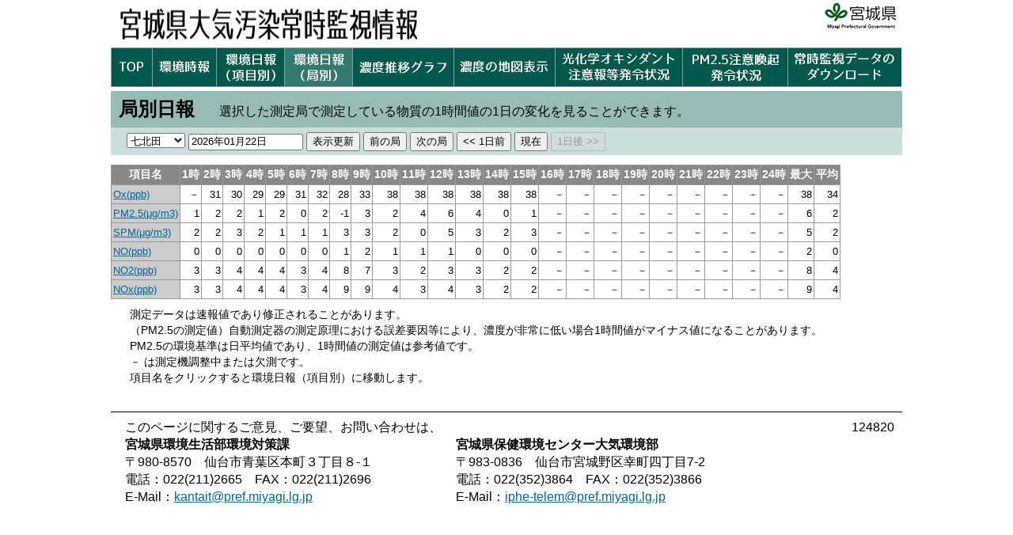

--- FILE ---
content_type: text/html
request_url: https://ihe.pref.miyagi.jp/telem/dayreportkyoku/?termSelect=28
body_size: 14025
content:
<!DOCTYPE html PUBLIC "-//W3C//DTD XHTML 1.0 Transitional//EN" "http://www.w3.org/TR/xhtml1/DTD/xhtml1-transitional.dtd">
<html xmlns="http://www.w3.org/1999/xhtml" xml:lang="ja">
<head>
<meta http-equiv="Content-Type" content="text/html; charset=UTF-8" />
<meta http-equiv="Content-Style-Type" content="text/css" />
<meta http-equiv="Content-Script-Type" content="text/javascript" />
<title>環境日報（局別） | 大気汚染常時監視情報 | 宮城県保健環境センター大気環境部</title>
<link rel="shortcut icon" href="/favicon.ico" />
<link rel="icon" type="image/ico" href="/favicon.ico" />
<link rel="stylesheet" type="text/css" media="all" href="./css/style.css" />
<script type="text/javascript" src="/telem/js/jquery.min.js"></script>
<script type="text/javascript" src="/telem/js/common.js"></script>
<script type="text/javascript" src="/telem/js/jkl-calendar.js"></script>
<script type="text/javascript" src="/telem/js/jkl-opacity.js"></script>
</head>
<body>
<div id="globalHeader">
	<a href="/telem/"><img alt="宮城県大気汚染常時監視情報" src="/telem/images/common/headerLogo3.gif" width="375" height="41" class="logo" /></a>
	<a href="http://www.pref.miyagi.jp/" target="_blank"><img alt="宮城県" src="/telem/images/common/headerPrefLogo.gif" width="93" height="36" class="pref" /></a>
</div>
<div id="globalNavi">
	<ul class="clearfix">
		<li><a href="/telem/"><img alt="TOP" src="/telem/images/common/navi00.gif" width="51" height="48" /></a></li>
		<li><a href="/telem/hourreport/"><img alt="環境時報" src="/telem/images/common/navi01.gif" width="80" height="48" /></a></li>
		<li><a href="/telem/dayreportitem/"><img alt="環境日報（項目別）" src="/telem/images/common/navi02.gif" width="85" height="48" /></a></li>
		<li><a href="/telem/dayreportkyoku/" class="active"><img alt="環境日報（局別）" src="/telem/images/common/navi03.gif" width="85" height="48" /></a></li>
		<li><a href="/telem/graph/"><img alt="濃度推移グラフ" src="/telem/images/common/navi04.gif" width="127" height="48" /></a></li>
		<li><a href="/telem/map/"><img alt="濃度の地図表示" src="/telem/images/common/navi05.gif" width="127" height="48" /></a></li>
		<li><a href="/telem/hatsureiox/"><img alt="光化学オキシダント注意報等発令状況" src="/telem/images/common/navi06.gif" width="160" height="48" /></a></li>
		<li><a href="/telem/hatsureipm25/"><img alt="PM2.5注意喚起発令状況" src="/telem/images/common/navi07.gif" width="132" height="48" /></a></li>
		<li><a href="/telem/download/"><img alt="常時監視データのダウンロード" src="/telem/images/common/navi08.gif" width="143" height="48" /></a></li>
	</ul>
</div>
<div id="contents">
	<h1>局別日報<span>選択した測定局で測定している物質の1時間値の1日の変化を見ることができます。</span></h1>
	<div id="option">
		<form method="get" action="./" name="SelectForm" id="term">
			<input type="hidden" name="termNo" id="termNo" value="38"/>
			<select name="termSelect" id="termSelect">
			<option value="0">利府</option>
<option value="1">塩釜</option>
<option value="2">岩沼</option>
<option value="3">柴田</option>
<option value="4">白石</option>
<option value="5">丸森</option>
<option value="6">山元</option>
<option value="7">石巻西</option>
<option value="8">矢本２</option>
<option value="9">松島</option>
<option value="10">大和</option>
<option value="11">国設箟岳</option>
<option value="12">気仙沼</option>
<option value="13">迫</option>
<option value="14">築館</option>
<option value="15">古川２</option>
<option value="16">塩釜自排</option>
<option value="17">名取自排</option>
<option value="18">古川自排</option>
<option value="19">福室</option>
<option value="20">岩切</option>
<option value="21">鶴谷</option>
<option value="22">榴岡</option>
<option value="23">長町</option>
<option value="24">中山</option>
<option value="25">中野</option>
<option value="26">七郷</option>
<option value="27">山田</option>
<option value="28" selected="selected">七北田</option>
<option value="29">広瀬</option>
<option value="30">苦竹</option>
<option value="31">木町</option>
<option value="32">五橋</option>
<option value="33">長命</option>
<option value="34">将監</option>
<option value="35">北根</option>
<option value="36">秋総</option>
<option value="37">宮総</option>
			</select>
			<script>
			var cal = new JKL.Calendar("Calendar", "term", "day");
			cal.setStyle("font_size", "15px");
			cal.setStyle("frame_width", "200px");
			cal.setStyle("day_bgcolor", "#ffffff");
			cal.setStyle("month_color", "#000000");
			cal.setStyle("weekday_color", "#000000");
			cal.min_date = new Date( "1973/09/18" );
			cal.max_date = new Date();
			</script>
			<input type="text" size="16" value="2026年01月22日" readonly name="day" id="day" onClick="cal.write();" onChange="cal.getFormValue(); cal.hide();" />
			<span id="Calendar"></span>
			<button type="submit">表示更新</button>
			<button type="submit" name="nextbutton" value="prevkyoku" class="prevKB" disabled="disabled">前の局</button>
			<button type="submit" name="nextbutton" value="nextkyoku" class="nextKB" disabled="disabled">次の局</button>
			<button type="submit" name="nextbutton" value="prevday">&lt;&lt; 1日前</button>
			<button type="button" id="reload">現在</button>
			<button type="submit" name="nextbutton" value="nextday" class="nextB" disabled="disabled">1日後 &gt;&gt;</button>
		</form>
	</div>
	<script type="text/javascript">
	$(function(){
		$('span#selectedDate').text($('input#day').val());
		$('tbody a').each(function(){
			$(this).attr('href',$(this).attr('href')+'&day='+$('input#day').val());
		});
		$('span#Calendar').click(function(){
			$('span#selectedDate').text($('input#day').val());
			$('tbody a').each(function(){
				var url = $(this).attr('href');
				var url = url.substring(0, url.length - 16);
				$(this).attr('href',url+'&day='+$('input#day').val());
			});
		});
	});
	</script>
	<table cellspacing="0" cellpadding="0" border="0" summary="局別日報">
	<colgroup>
		<col width="" />
		<col width="" />
		<col width="" />
		<col width="" />
		<col width="" />
		<col width="" />
		<col width="" />
		<col width="" />
		<col width="" />
		<col width="" />
		<col width="" />
		<col width="" />
		<col width="" />
		<col width="" />
		<col width="" />
		<col width="" />
		<col width="" />
		<col width="" />
		<col width="" />
		<col width="" />
		<col width="" />
		<col width="" />
		<col width="" />
		<col width="" />
		<col width="" />
		<col width="" />
	</colgroup>
	<thead>
		<tr>
			<th>項目名</th>
			<th>1時</th>
			<th>2時</th>
			<th>3時</th>
			<th>4時</th>
			<th>5時</th>
			<th>6時</th>
			<th>7時</th>
			<th>8時</th>
			<th>9時</th>
			<th>10時</th>
			<th>11時</th>
			<th>12時</th>
			<th>13時</th>
			<th>14時</th>
			<th>15時</th>
			<th>16時</th>
			<th>17時</th>
			<th>18時</th>
			<th>19時</th>
			<th>20時</th>
			<th>21時</th>
			<th>22時</th>
			<th>23時</th>
			<th>24時</th>
			<th>最大</th>
			<th>平均</th>
		</tr>
	</thead>
	<tbody>
		<tr>
<th nowrap><a href="../dayreportitem/?itemSelect=0">Ox(ppb)</a></th>
<td>－</td>
<td style="color: #000000;">31</td>
<td style="color: #000000;">30</td>
<td style="color: #000000;">29</td>
<td style="color: #000000;">29</td>
<td style="color: #000000;">31</td>
<td style="color: #000000;">32</td>
<td style="color: #000000;">28</td>
<td style="color: #000000;">33</td>
<td style="color: #000000;">38</td>
<td style="color: #000000;">38</td>
<td style="color: #000000;">38</td>
<td style="color: #000000;">38</td>
<td style="color: #000000;">38</td>
<td style="color: #000000;">38</td>
<td>－</td>
<td>－</td>
<td>－</td>
<td>－</td>
<td>－</td>
<td>－</td>
<td>－</td>
<td>－</td>
<td>－</td>
<td>38</td>
<td>
34</td>
</tr>
<tr>
<th nowrap><a href="../dayreportitem/?itemSelect=1">PM2.5(μg/m3)</a></th>
<td style="color: #000000;">1</td>
<td style="color: #000000;">2</td>
<td style="color: #000000;">2</td>
<td style="color: #000000;">1</td>
<td style="color: #000000;">2</td>
<td>0</td>
<td style="color: #000000;">2</td>
<td style="color: #000000;">-1</td>
<td style="color: #000000;">3</td>
<td style="color: #000000;">2</td>
<td style="color: #000000;">4</td>
<td style="color: #000000;">6</td>
<td style="color: #000000;">4</td>
<td>0</td>
<td style="color: #000000;">1</td>
<td>－</td>
<td>－</td>
<td>－</td>
<td>－</td>
<td>－</td>
<td>－</td>
<td>－</td>
<td>－</td>
<td>－</td>
<td>6</td>
<td>
2</td>
</tr>
<tr>
<th nowrap><a href="../dayreportitem/?itemSelect=2">SPM(μg/m3)</a></th>
<td style="color: #000000;">2</td>
<td style="color: #000000;">2</td>
<td style="color: #000000;">3</td>
<td style="color: #000000;">2</td>
<td style="color: #000000;">1</td>
<td style="color: #000000;">1</td>
<td style="color: #000000;">1</td>
<td style="color: #000000;">3</td>
<td style="color: #000000;">3</td>
<td style="color: #000000;">2</td>
<td>0</td>
<td style="color: #000000;">5</td>
<td style="color: #000000;">3</td>
<td style="color: #000000;">2</td>
<td style="color: #000000;">3</td>
<td>－</td>
<td>－</td>
<td>－</td>
<td>－</td>
<td>－</td>
<td>－</td>
<td>－</td>
<td>－</td>
<td>－</td>
<td>5</td>
<td>
2</td>
</tr>
<tr>
<th nowrap><a href="../dayreportitem/?itemSelect=4">NO(ppb)</a></th>
<td>0</td>
<td>0</td>
<td>0</td>
<td>0</td>
<td>0</td>
<td>0</td>
<td>0</td>
<td style="color: #000000;">1</td>
<td style="color: #000000;">2</td>
<td style="color: #000000;">1</td>
<td style="color: #000000;">1</td>
<td style="color: #000000;">1</td>
<td>0</td>
<td>0</td>
<td>0</td>
<td>－</td>
<td>－</td>
<td>－</td>
<td>－</td>
<td>－</td>
<td>－</td>
<td>－</td>
<td>－</td>
<td>－</td>
<td>2</td>
<td>
0</td>
</tr>
<tr>
<th nowrap><a href="../dayreportitem/?itemSelect=5">NO2(ppb)</a></th>
<td style="color: #000000;">3</td>
<td style="color: #000000;">3</td>
<td style="color: #000000;">4</td>
<td style="color: #000000;">4</td>
<td style="color: #000000;">4</td>
<td style="color: #000000;">3</td>
<td style="color: #000000;">4</td>
<td style="color: #000000;">8</td>
<td style="color: #000000;">7</td>
<td style="color: #000000;">3</td>
<td style="color: #000000;">2</td>
<td style="color: #000000;">3</td>
<td style="color: #000000;">3</td>
<td style="color: #000000;">2</td>
<td style="color: #000000;">2</td>
<td>－</td>
<td>－</td>
<td>－</td>
<td>－</td>
<td>－</td>
<td>－</td>
<td>－</td>
<td>－</td>
<td>－</td>
<td>8</td>
<td>
4</td>
</tr>
<tr>
<th nowrap><a href="../dayreportitem/?itemSelect=6">NOx(ppb)</a></th>
<td style="color: #000000;">3</td>
<td style="color: #000000;">3</td>
<td style="color: #000000;">4</td>
<td style="color: #000000;">4</td>
<td style="color: #000000;">4</td>
<td style="color: #000000;">3</td>
<td style="color: #000000;">4</td>
<td style="color: #000000;">9</td>
<td style="color: #000000;">9</td>
<td style="color: #000000;">4</td>
<td style="color: #000000;">3</td>
<td style="color: #000000;">4</td>
<td style="color: #000000;">3</td>
<td style="color: #000000;">2</td>
<td style="color: #000000;">2</td>
<td>－</td>
<td>－</td>
<td>－</td>
<td>－</td>
<td>－</td>
<td>－</td>
<td>－</td>
<td>－</td>
<td>－</td>
<td>9</td>
<td>
4</td>
</tr>
	</tbody>
	</table>
	<ul>
		<!--
		<li>（測定値）青字は環境基準値を超えたもの、赤字は注意報発令基準値・PM2.5注意喚起暫定指針値を超えたもの</li>
		<li>（記号の説明）-：測定機のメンテナンス等で測定出来なかった項目</li>
		<li>測定できる測定年月日は過去10日分です。</li>
		-->
		<li>測定データは速報値であり修正されることがあります。</li>
		<li>（PM2.5の測定値）自動測定器の測定原理における誤差要因等により、濃度が非常に低い場合1時間値がマイナス値になることがあります。</li>
		<li>PM2.5の環境基準は日平均値であり、1時間値の測定値は参考値です。</li>
		<li>－ は測定機調整中または欠測です。</li>
		<!--
		<li>仙台市設置の測定局については，当分の間「仙台市の大気環境」のサイト（<a href="http://sendaitm.ec-net.jp/" target="_blank">http://sendaitm.ec-net.jp/</a>）を閲覧願います。</li>
		-->
		<li>項目名をクリックすると環境日報（項目別）に移動します。</li>
	</ul>
	<script type="text/javascript">
	$(function(){
		$('button#reload').click(function(){
			window.location.href = './';
		});
		if ($('#day').val() == '2026年01月22日') {
			$('button.nextB').prop("disabled", true);
		} else {
			$('button.nextB').prop("disabled", false);
		}
		if ($('#termSelect').val() == 0) {
			$('button.prevKB').prop("disabled", true);
		} else {
			$('button.prevKB').prop("disabled", false);
		}
		var termselectno = $('#termNo').val();
		termselectno = termselectno -1;
		if ($('#termSelect').val() == termselectno) {
			$('button.nextKB').prop("disabled", true);
		} else {
			$('button.nextKB').prop("disabled", false);
		}
	});
	</script>
</div>
<div id="globalFooter" class="clearfix">
	<div class="alpha">
		このページに関するご意見、ご要望、お問い合わせは、<br />
		<strong>宮城県環境生活部環境対策課</strong><br />
		〒980-8570　仙台市青葉区本町３丁目８-１<br />
		電話：022(211)2665　FAX：022(211)2696<br />
		E-Mail：<a href="mailto:kantait&#64;pref.miyagi.lg.jp">kantait&#64;pref.miyagi.lg.jp</a>
	</div>
	<div class="alpha">
		<br />
		<strong>宮城県保健環境センター大気環境部</strong><br />
		〒983-0836　仙台市宮城野区幸町四丁目7-2<br />
		電話：022(352)3864　FAX：022(352)3866<br />
		E-Mail：<a href="mailto:iphe-telem&#64;pref.miyagi.lg.jp">iphe-telem&#64;pref.miyagi.lg.jp</a>
	</div>
	<div class="beta">
		124820	</div>
</div>

</body>
</html>

--- FILE ---
content_type: text/css
request_url: https://ihe.pref.miyagi.jp/telem/dayreportkyoku/css/style.css
body_size: 656
content:
@charset "UTF-8";
@import "../../css/style.css";

div#contents div#option { margin: 0 0 12px 0; }
div#contents table { margin: 0 0px 10px 0px; border-collapse: collapse; }
div#contents thead th { padding: 2px; background: #888; border: solid 1px #999; color: #fff; font-size: 85%; }
div#contents tbody th { padding: 2px; background: #ccc; border: solid 1px #999; text-align: left; font-size: 80%; font-weight: 400; }
div#contents td { padding: 2px; border: solid 1px #999; font-size: 80%; text-align: right; }
div#contents ul { margin: 0 24px; padding: 0; list-style: none; }
div#contents li { font-size: 85%; }
.blue { color: #00f; }
.red { color: #f00; }

--- FILE ---
content_type: text/css
request_url: https://ihe.pref.miyagi.jp/telem/css/style.css
body_size: 2015
content:
@charset "UTF-8";

body { margin: 0; padding: 0; font-family: Helvetica,'Lucida Grande','Hiragino Kaku Gothic Pro','ヒラギノ角ゴ Pro W3',Meiryo,'メイリオ','ＭＳ Ｐゴシック',sans-serif; font-size: 100%; line-height: 1.5; }
img { border: 0; -ms-interpolation-mode: bicubic; }
form { margin: 0; padding: 0; }
a { outline: none; }
a:link { color: #069; text-decoration: underline; }
a:visited { color: #069; text-decoration: underline; }
a:hover { color: #069; text-decoration: none; }
.clearfix { /zoom: 1; }
.clearfix:after { content: ''; display: block; clear: both; height: 0; }

div#globalHeader { margin: 0 auto; width: 1000px; height: 59px; position: relative; }
div#globalHeader img.logo { position: absolute; top: 10px; left: 12px; }
div#globalHeader img.pref { position: absolute; top: 2px; right: 6px; }
div#globalNavi { margin: 0 auto; padding: 1px 0; width: 1000px; }
div#globalNavi ul { margin: 0; padding: 0; list-style: none; }
div#globalNavi li { border: solid 1px #999; border-width: 1px 0 1px 1px; float: left; }
div#globalNavi img { vertical-align: top; }
div#globalNavi img:hover { opacity: 0.8; filter: alpha(opacity=80); -ms-filter: "alpha( opacity=80 )"; }
div#globalNavi a.active img { opacity: 0.8; filter: alpha(opacity=80); -ms-filter: "alpha( opacity=80 )"; }


div#contents { margin: 4px auto 32px auto; width: 1000px; }
div#contents h1 { margin: 0; padding: 5px 10px; background: #97bcb5; font-size: 150%; }
div#contents h1 span { margin: 0 0 0 2em; font-size: 65%; font-weight: 400; }

div#contents div#option { padding: 5px 20px; background: #cbdedc; }


div#content { margin: 0 auto; width: 990px; }
div#content h2 { margin: 0 0 10px 0; padding: 5px 10px; background: #aad2ca; border: solid 1px #999; font-size: 120%; }




div#globalFooter { margin: 0 auto 40px auto; width: 1000px; border-top: solid 1px #000; line-height: 1.4; }
div#globalFooter div.alpha { padding: 8px 0 0 18px; float: left; }
div#globalFooter div.beta { padding: 8px 10px 0 0; float: right; }




--- FILE ---
content_type: application/javascript
request_url: https://ihe.pref.miyagi.jp/telem/js/jkl-calendar.js
body_size: 20156
content:
//  ========================================================
//  jkl-calendar.js ---- ポップアップカレンダー表示クラス
//  Copyright 2005-2006 Kawasaki Yusuke <u-suke [at] kawa.net>
//  Thanks to 2tak <info [at] code-hour.com>
//  http://www.kawa.net/works/js/jkl/calender.html
//  2005/04/06 - 最初のバージョン
//  2005/04/10 - 外部スタイルシートを使用しない、JKL.Opacity はオプション
//  2006/10/22 - typo修正、spliter/min_date/max_dateプロパティ、×ボタン追加
//  2006/10/23 - prototype.js併用時は、Event.observe()でイベント登録
//  2006/10/24 - max_date 範囲バグ修正
//  2006/10/25 - フォームに初期値があれば、カレンダーの初期値に採用する
//  ========================================================

/***********************************************************
//  （サンプル）ポップアップするカレンダー

  <html>
    <head>
      <script type="text/javascript" src="jkl-opacity.js" charset="Shift_JIS"></script>
      <script type="text/javascript" src="jkl-calendar.js" charset="Shift_JIS"></script>
      <script>
        var cal1 = new JKL.Calendar("calid","formid","colname");
      </script>
    </head>
    <body>
      <form id="formid" action="">
        <input type="text" name="colname" onClick="cal1.write();" onChange="cal1.getFormValue(); cal1.hide();"><br>
        <div id="calid"></div>
      </form>
    </body>
  </html>

 **********************************************************/

// 親クラス

if ( typeof(JKL) == 'undefined' ) JKL = function() {};

// JKL.Calendar コンストラクタの定義

JKL.Calendar = function ( eid, fid, valname ) {
    this.eid = eid;
    this.formid = fid;
    this.valname = valname;
    this.__dispelem = null;  // カレンダー表示欄エレメント
    this.__textelem = null;  // テキスト入力欄エレメント
    this.__opaciobj = null;  // JKL.Opacity オブジェクト
    this.style = new JKL.Calendar.Style();
    return this;
};

// バージョン番号

JKL.Calendar.VERSION = "0.13";

// デフォルトのプロパティ

JKL.Calendar.prototype.spliter = "/";
JKL.Calendar.prototype.date = null;
JKL.Calendar.prototype.min_date = null;
JKL.Calendar.prototype.max_date = null;

JKL.Calendar.prototype.start_day = 0;

// JKL.Calendar.Style

JKL.Calendar.Style = function() {
    return this;
};

// デフォルトのスタイル

JKL.Calendar.Style.prototype.frame_width        = "150px";      // フレーム横幅
JKL.Calendar.Style.prototype.frame_color        = "#009900";    // フレーム枠の色
JKL.Calendar.Style.prototype.font_size          = "12px";       // 文字サイズ
JKL.Calendar.Style.prototype.day_bgcolor        = "#F0F0F0";    // カレンダーの背景色
JKL.Calendar.Style.prototype.month_color        = "#FFFFFF";    // ○年○月部分の背景色
JKL.Calendar.Style.prototype.month_hover_color  = "#009900";    // マウスオーバー時の≪≫文字色
JKL.Calendar.Style.prototype.month_hover_bgcolor = "#FFFFCC";   // マウスオーバー時の≪≫背景色
JKL.Calendar.Style.prototype.weekday_color      = "#009900";    // 月曜～金曜日セルの文字色
JKL.Calendar.Style.prototype.saturday_color     = "#0040D0";    // 土曜日セルの文字色
JKL.Calendar.Style.prototype.sunday_color       = "#D00000";    // 日曜日セルの文字色
JKL.Calendar.Style.prototype.others_color       = "#999999";    // 他の月の日セルの文字色
JKL.Calendar.Style.prototype.day_hover_bgcolor  = "#FF9933";    // マウスオーバー時の日セルの背景
JKL.Calendar.Style.prototype.cursor             = "pointer";    // マウスオーバー時のカーソル形状

//  メソッド

JKL.Calendar.Style.prototype.set = function(key,val) { this[key] = val; }
JKL.Calendar.Style.prototype.get = function(key) { return this[key]; }
JKL.Calendar.prototype.setStyle = function(key,val) { this.style.set(key,val); };
JKL.Calendar.prototype.getStyle = function(key) { return this.style.get(key); };

// 日付を初期化する

JKL.Calendar.prototype.initDate = function ( dd ) {
    if ( ! dd ) dd = new Date();
    var year = dd.getFullYear();
    var mon  = dd.getMonth();
    var date = dd.getDate();
    this.date = new Date( year, mon, date );
    this.getFormValue();
    return this.date;
}

// 透明度設定のオブジェクトを返す

JKL.Calendar.prototype.getOpacityObject = function () {
    if ( this.__opaciobj ) return this.__opaciobj;
    var cal = this.getCalendarElement();
    if ( ! JKL.Opacity ) return;
    this.__opaciobj = new JKL.Opacity( cal );
    return this.__opaciobj;
};

// カレンダー表示欄のエレメントを返す

JKL.Calendar.prototype.getCalendarElement = function () {
    if ( this.__dispelem ) return this.__dispelem;
    this.__dispelem = document.getElementById( this.eid )
    return this.__dispelem;
};

// テキスト入力欄のエレメントを返す

JKL.Calendar.prototype.getFormElement = function () {
    if ( this.__textelem ) return this.__textelem;
    var frmelms = document.getElementById( this.formid );
    if ( ! frmelms ) return;
    for( var i=0; i < frmelms.elements.length; i++ ) {
        if ( frmelms.elements[i].name == this.valname ) {
            this.__textelem = frmelms.elements[i];
        }
    }
    return this.__textelem;
};

// オブジェクトに日付を記憶する（YYYY/MM/DD形式で指定する）

JKL.Calendar.prototype.setDateYMD = function (ymd) {
    //var splt = ymd.split( this.spliter );
    var splt01 = ymd.substr(0,4);
    var splt02 = ymd.substr(5,2);
    var splt03 = ymd.substr(8,2);
    
    if ( splt01-0 > 0 &&
         splt02-0 >= 1 && splt02-0 <= 12 &&       // bug fix 2006/03/03 thanks to ucb
         splt03-0 >= 1 && splt03-0 <= 31 ) {
        if ( ! this.date ) this.initDate();
        this.date.setFullYear( splt01 );
        this.date.setMonth( splt02-1 );
        this.date.setDate( splt03 );
        
    } else {
        ymd = "";
    }
    /*
    if ( splt[0]-0 > 0 &&
         splt[1]-0 >= 1 && splt[1]-0 <= 12 &&       // bug fix 2006/03/03 thanks to ucb
         splt[2]-0 >= 1 && splt[2]-0 <= 31 ) {
        if ( ! this.date ) this.initDate();
        this.date.setFullYear( splt[0] );
        this.date.setMonth( splt[1]-1 );
        this.date.setDate( splt[2] );
        
    } else {
        ymd = "";
    }
    */
    return ymd;
};

// オブジェクトから日付を取り出す（YYYY/MM/DD形式で返る）
// 引数に Date オブジェクトの指定があれば、
// オブジェクトは無視して、引数の日付を使用する（単なるfprint機能）

JKL.Calendar.prototype.getDateYMD = function ( dd ) {
    if ( ! dd ) {
        if ( ! this.date ) this.initDate();
        dd = this.date;
    }
    var mm = "" + (dd.getMonth()+1);
    var aa = "" + dd.getDate();
    if ( mm.length == 1 ) mm = "" + "0" + mm;
    if ( aa.length == 1 ) aa = "" + "0" + aa;
    return dd.getFullYear() + this.spliter + mm + this.spliter + aa;
};

// テキスト入力欄の値を返す（ついでにオブジェクトも更新する）

JKL.Calendar.prototype.getFormValue = function () {
    var form1 = this.getFormElement();
    if ( ! form1 ) return "";
    var date1 = this.setDateYMD( form1.value );
    return date1;
};

// フォーム入力欄に指定した値を書き込む

JKL.Calendar.prototype.setFormValue = function (ymd) {
    if ( ! ymd ) ymd = this.getDateYMD();   // 無指定時はオブジェクトから？
    var form1 = this.getFormElement();
    /*
    20150327ADD
    */
    var dateToo = ymd.split("/");
    //if ( form1 ) form1.value = ymd;
    if ( form1 ) form1.value = dateToo[0]+"年"+dateToo[1]+"月"+dateToo[2]+"日";
};

//  カレンダー表示欄を表示する

JKL.Calendar.prototype.show = function () {
    this.getCalendarElement().style.display = "";
};

//  カレンダー表示欄を即座に隠す

JKL.Calendar.prototype.hide = function () {
    this.getCalendarElement().style.display = "none";
};

//  カレンダー表示欄をフェードアウトする

JKL.Calendar.prototype.fadeOut = function (s) {
    if ( JKL.Opacity ) {
        this.getOpacityObject().fadeOut(s);
    } else {
        this.hide();
    }
};

// 月単位で移動する

JKL.Calendar.prototype.moveMonth = function ( mon ) {
    // 前へ移動
    if ( ! this.date ) this.initDate();
    for( ; mon<0; mon++ ) {
        this.date.setDate(1);   // 毎月1日の1日前は必ず前の月
        this.date.setTime( this.date.getTime() - (24*3600*1000) );
    }
    // 後へ移動
    for( ; mon>0; mon-- ) {
        this.date.setDate(1);   // 毎月1日の32日後は必ず次の月
        this.date.setTime( this.date.getTime() + (24*3600*1000)*32 );
    }
    this.date.setDate(1);       // 当月の1日に戻す
    this.write();    // 描画する
};

// イベントを登録する

JKL.Calendar.prototype.addEvent = function ( elem, ev, func ) {
//  prototype.js があれば利用する(IEメモリリーク回避)
    if ( window.Event && Event.observe ) {
        Event.observe( elem, ev, func, false );
    } else {
        elem["on"+ev] = func;
    }
}

// カレンダーを描画する

JKL.Calendar.prototype.write = function () {
    var date = new Date();
    if ( ! this.date ) this.initDate();
    date.setTime( this.date.getTime() );

    var year = date.getFullYear();          // 指定年
    var mon  = date.getMonth();             // 指定月
    var today = date.getDate();             // 指定日
    var form1 = this.getFormElement();

    // 選択可能な日付範囲
    var min;
    if ( this.min_date ) {
        var tmp = new Date( this.min_date.getFullYear(), 
            this.min_date.getMonth(), this.min_date.getDate() );
        min = tmp.getTime();
    }
    var max;
    if ( this.max_date ) {
        var tmp = new Date( this.max_date.getFullYear(), 
            this.max_date.getMonth(), this.max_date.getDate() );
        max = tmp.getTime();
    }

    // 直前の月曜日まで戻す
    date.setDate(1);                        // 1日に戻す
    var wday = date.getDay();               // 曜日 日曜(0)～土曜(6)
    /*
    if ( wday != 1 ) {
        if ( wday == 0 ) wday = 7;
        date.setTime( date.getTime() - (24*3600*1000)*(wday-1) );
    }
	*/
	if ( wday != this.start_day ) {
        date.setTime( date.getTime() - (24*3600*1000)*((wday-this.start_day+7)%7) );
    }
    
    // 最大で7日×6週間＝42日分のループ
    var list = new Array();
    for( var i=0; i<42; i++ ) {
        var tmp = new Date();
        tmp.setTime( date.getTime() + (24*3600*1000)*i );
        if ( i && i%7==0 && tmp.getMonth() != mon ) break;
        list[list.length] = tmp;
    }

    // スタイルシートを生成する
    var month_table_style = 'width: 100%; ';
    month_table_style += 'background: '+this.style.frame_color+'; ';
    month_table_style += 'margin-bottom: 0px; ';
    month_table_style += 'border: 1px solid '+this.style.frame_color+';';

    var week_table_style = 'width: 100%; ';
    week_table_style += 'background: '+this.style.day_bgcolor+'; ';
    week_table_style += 'margin-bottom: 0px; ';
    week_table_style += 'border-left: 1px solid '+this.style.frame_color+'; ';
    week_table_style += 'border-right: 1px solid '+this.style.frame_color+'; ';

    var days_table_style = 'width: 100%; ';
    days_table_style += 'background: '+this.style.day_bgcolor+'; ';
    days_table_style += 'border: 1px solid '+this.style.frame_color+'; ';

    var month_td_style = "";
    month_td_style += 'font-size: '+this.style.font_size+'; ';
    month_td_style += 'color: '+this.style.month_color+'; ';
    month_td_style += 'background-color: #999999; ';
    month_td_style += 'padding: 4px 0px 2px 0px; ';
    month_td_style += 'text-align: center; ';
    month_td_style += 'font-weight: bold;';

    var week_td_style = "";
    week_td_style += 'font-size: '+this.style.font_size+'; ';
    week_td_style += 'padding: 2px 0px 2px 0px; ';
    week_td_style += 'font-weight: bold;';
    week_td_style += 'text-align: center;';

    var days_td_style = "";
    days_td_style += 'font-size: '+this.style.font_size+'; ';
    days_td_style += 'padding: 1px; ';
    days_td_style += 'text-align: center; ';
    days_td_style += 'font-weight: bold;';

    var days_unselectable = "font-weight: normal;";

    // HTMLソースを生成する
    var src1 = "";

    src1 += '<table border="0" cellpadding="0" cellspacing="0" style="'+month_table_style+'"><tr>';
    src1 += '<td id="__'+this.eid+'_btn_prev" title="前の月へ" style="'+month_td_style+'">≪</td>';
    src1 += '<td style="'+month_td_style+'">&nbsp;</td>';
    src1 += '<td style="'+month_td_style+'">'+(year)+'年 '+(mon+1)+'月</td>';
    src1 += '<td id="__'+this.eid+'_btn_close" title="閉じる" style="'+month_td_style+'">×</td>';
    src1 += '<td id="__'+this.eid+'_btn_next" title="次の月へ" style="'+month_td_style+'">≫</td>';
    src1 += "</tr></table>";
    src1 += '<table border="0" cellpadding="0" cellspacing="0" style="'+week_table_style+'"><tr>';
    /*
    src1 += '<td style="color: '+this.style.weekday_color+'; '+week_td_style+'">月</td>';
    src1 += '<td style="color: '+this.style.weekday_color+'; '+week_td_style+'">火</td>';
    src1 += '<td style="color: '+this.style.weekday_color+'; '+week_td_style+'">水</td>';
    src1 += '<td style="color: '+this.style.weekday_color+'; '+week_td_style+'">木</td>';
    src1 += '<td style="color: '+this.style.weekday_color+'; '+week_td_style+'">金</td>';
    src1 += '<td style="color: '+this.style.saturday_color+'; '+week_td_style+'">土</td>';
    src1 += '<td style="color: '+this.style.sunday_color+'; '+week_td_style+'">日</td>';
	*/
	for(var i = this.start_day; i < this.start_day + 7; i++){
		var _wday = i%7;
		if(_wday == 0){
			 src1 += '<td style="color: '+this.style.sunday_color+'; '+week_td_style+'">日</td>';
		}else if(_wday == 6){
			 src1 += '<td style="color: '+this.style.saturday_color+'; '+week_td_style+'">土</td>';
		}else{
			 src1 += '<td style="color: '+this.style.weekday_color+'; '+week_td_style+'">';
			if(_wday == 1)		src1 += '月</td>';
			else if(_wday == 2)	src1 += '火</td>';
			else if(_wday == 3)	src1 += '水</td>';
			else if(_wday == 4)	src1 += '木</td>';
			else if(_wday == 5)	src1 += '金</td>';
		}
	}
	src1 += "</tr></table>\n";
    src1 += '<table border="0" cellpadding="0" cellspacing="0" style="'+days_table_style+'">';
	
    var curutc;
    if ( form1 && form1.value ) {
        var splt = form1.value.split(this.spliter);
        if ( splt[0] > 0 && splt[2] > 0 ) {
            var curdd = new Date( splt[0]-0, splt[1]-1, splt[2]-0 );
            curutc = curdd.getTime();                           // フォーム上の当日
        }
    }
	
	var realdd = new Date();
	var realutc = (new Date(realdd.getFullYear(),realdd.getMonth(),realdd.getDate())).getTime();
	
    for ( var i=0; i<list.length; i++ ) {
        var dd = list[i];
        var ww = dd.getDay();
        var mm = dd.getMonth();
        
        if ( ww == this.start_day ) {
            src1 += "<tr>";                                     // 表示開始曜日の前に行頭
        }
        
        /*
        if ( ww == 1 ) {
            src1 += "<tr>";                                     // 月曜日の前に行頭
        }
        */
        
        var cc = days_td_style;
        if ( mon == mm ) {
            if ( ww == 0 ) {
                cc += "color: "+this.style.sunday_color+";";    // 当月の日曜日
            } else if ( ww == 6 ) {
                cc += "color: "+this.style.saturday_color+";";  // 当月の土曜日
            } else {
                cc += "color: "+this.style.weekday_color+";";   // 当月の平日
            }
        } else {
            cc += "color: "+this.style.others_color+";";        // 前月末と翌月初の日付
        }
        var utc = dd.getTime();
        if (( min && min > utc ) || ( max && max < utc )) {
            cc += days_unselectable;
        }
        if ( utc == curutc ) {                                  // フォーム上の当日
            cc += "background: "+this.style.day_hover_bgcolor+";";
        }

        var ss = this.getDateYMD(dd);
        var tt = dd.getDate();
        src1 += '<td style="'+cc+'" title='+ss+' id="__'+this.eid+'_td_'+ss+'">'+tt+'</td>';
        
        if ( ww == (this.start_day+6)%7 ) {
            src1 += "</tr>\n";                                  // 表示開始曜日の１つ手前で行末
        }
        
        /*
        if ( ww == 7 ) {
            src1 += "</tr>\n";                                  // 土曜日の後に行末
        }
        */
    }
    src1 += "</table>\n";

    // カレンダーを書き換える
    var cal1 = this.getCalendarElement();
    if ( ! cal1 ) return;
    cal1.style.width = this.style.frame_width;
    cal1.style.position = "absolute";
    cal1.innerHTML = src1;

    // イベントを登録する
    var __this = this;
    var get_src = function (ev) {
        ev  = ev || window.event;
        var src = ev.target || ev.srcElement;
        return src;
    };
    var month_onmouseover = function (ev) {
        var src = get_src(ev);
        src.style.color = __this.style.month_hover_color;
        src.style.background = __this.style.month_hover_bgcolor;
    };
    var month_onmouseout = function (ev) {
        var src = get_src(ev);
        src.style.color = __this.style.month_color;
        src.style.background = __this.style.frame_color;
    };
    var day_onmouseover = function (ev) {
        var src = get_src(ev);
        src.style.background = __this.style.day_hover_bgcolor;
    };
    var day_onmouseout = function (ev) {
        var src = get_src(ev);
        src.style.background = __this.style.day_bgcolor;
    };
    var day_onclick = function (ev) {
        var src = get_src(ev);
        var srcday = src.id.substr(src.id.length-10);
        __this.setFormValue( srcday );
        __this.fadeOut( 1.0 );
    };

    // 前の月へボタン
    var tdprev = document.getElementById( "__"+this.eid+"_btn_prev" );
    tdprev.style.cursor = this.style.cursor;
    this.addEvent( tdprev, "mouseover", month_onmouseover );
    this.addEvent( tdprev, "mouseout", month_onmouseout );
    this.addEvent( tdprev, "click", function(){ __this.moveMonth( -1 ); });

    // 閉じるボタン
    var tdclose = document.getElementById( "__"+this.eid+"_btn_close" );
    tdclose.style.cursor = this.style.cursor;
    this.addEvent( tdclose, "mouseover", month_onmouseover );
    this.addEvent( tdclose, "mouseout", month_onmouseout );
    this.addEvent( tdclose, "click", function(){ __this.hide(); });

    // 次の月へボタン
    var tdnext = document.getElementById( "__"+this.eid+"_btn_next" );
    tdnext.style.cursor = this.style.cursor;
    this.addEvent( tdnext, "mouseover", month_onmouseover );
    this.addEvent( tdnext, "mouseout", month_onmouseout );
    this.addEvent( tdnext, "click", function(){ __this.moveMonth( +1 ); });

    // セルごとのイベントを登録する
    for ( var i=0; i<list.length; i++ ) {
        var dd = list[i];
        if ( mon != dd.getMonth() ) continue;       // 今月のセルにのみ設定する

        var utc = dd.getTime();
        if ( min && min > utc ) continue;           // 昔過ぎる
        if ( max && max < utc ) continue;           // 未来過ぎる
        if ( utc == curutc ) continue;              // フォーム上の当日

        var ss = this.getDateYMD(dd);
        var cc = document.getElementById( "__"+this.eid+"_td_"+ss );
        if ( ! cc ) continue;

        cc.style.cursor = this.style.cursor;
        this.addEvent( cc, "mouseover", day_onmouseover );
        this.addEvent( cc, "mouseout", day_onmouseout );
        this.addEvent( cc, "click", day_onclick );
    }

    // 表示する
    this.show();
};

// 旧バージョン互換（typo）
JKL.Calendar.prototype.getCalenderElement = JKL.Calendar.prototype.getCalendarElement;
JKL.Calender = JKL.Calendar;


--- FILE ---
content_type: application/javascript
request_url: https://ihe.pref.miyagi.jp/telem/js/jkl-opacity.js
body_size: 2163
content:
//  jkl-opacity.js ---- 透明度クラス
//  Copyright 2005 Kawasaki Yusuke <u-suke [at] kawa.net>
//  2005/04/06 - 最初のバージョン

// 親クラス

if ( typeof(JKL) == 'undefined' ) JKL = function() {};

// JKL.Opacity コンストラクタの定義

JKL.Opacity = function( elem ) {
    this.elem = elem;                   // 対象となる要素
    return this;
}

// 対象オブジェクトの変更

JKL.Opacity.prototype.set = function ( newid ) {
    this.elem = newid;
    return this;
};

// 即時に表示する

JKL.Opacity.prototype.show = function () {
    this.setOpacity( 1.0 );
    this.elem.style.display = "";
}

// 即時に消去する

JKL.Opacity.prototype.hide = function () {
    this.elem.style.display = "none";
    this.setOpacity( 1.0 );
}

// 透明度を設定する

JKL.Opacity.prototype.setOpacity = function ( opac ) {
    this.elem.style.KhtmlOpacity = opac;        // Safari
    this.elem.style.MozOpacity = opac;          // Firefox
    this.elem.style.opacity = opac;             // CSS2
    this.elem.style.filter = "Alpha(opacity:"+(opac*100)+")";   // IE6
}

// フェードインする

JKL.Opacity.prototype.fadeIn = function ( sec ) {
    if ( ! sec ) sec = 1.0;         // デフォルトでは1秒
    var opac = 0.0;
    var copy = this;
    var intimer = function() {
        copy.setOpacity( opac );
        opac += 0.2;
        if ( opac < 1 ) {
            setTimeout( intimer, sec*100 );
        } else {
            copy.show();
        }
    }
    this.hide();
    intimer();
}

// フェードアウトする

JKL.Opacity.prototype.fadeOut = function ( sec ) {
    if ( ! sec ) sec = 1.0;         // デフォルトでは1秒
    if ( window.opera ) {
        this.hide();                // Opera は非対応
    }
    var opac = 1.0;
    var copy = this;
    var outtimer = function() {
        copy.setOpacity( opac );
        opac -= 0.2;
        if ( opac > 0 ) {
            setTimeout( outtimer, sec*100 );
        } else {
            copy.hide();
        }
    }
    this.show();
    outtimer();
}
